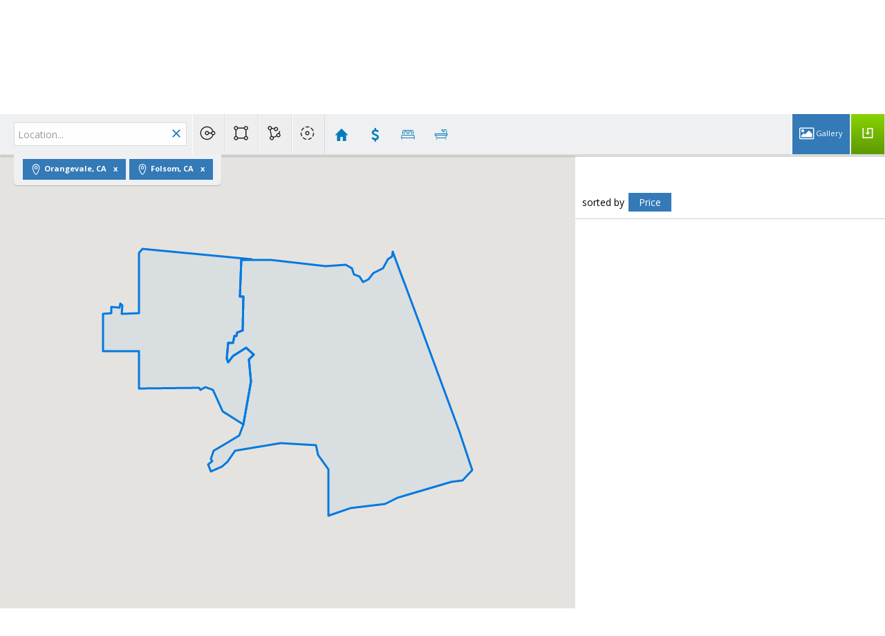

--- FILE ---
content_type: text/html; charset=utf-8
request_url: https://www.google.com/recaptcha/api2/anchor?ar=1&k=6LcGuSAUAAAAAMb457bWlGuEZ6IUGB1SNkLgHvC3&co=aHR0cHM6Ly9ydW55YW5yZS5jb206NDQz&hl=en&v=PoyoqOPhxBO7pBk68S4YbpHZ&size=normal&anchor-ms=20000&execute-ms=30000&cb=ol5npmz7yiqb
body_size: 49448
content:
<!DOCTYPE HTML><html dir="ltr" lang="en"><head><meta http-equiv="Content-Type" content="text/html; charset=UTF-8">
<meta http-equiv="X-UA-Compatible" content="IE=edge">
<title>reCAPTCHA</title>
<style type="text/css">
/* cyrillic-ext */
@font-face {
  font-family: 'Roboto';
  font-style: normal;
  font-weight: 400;
  font-stretch: 100%;
  src: url(//fonts.gstatic.com/s/roboto/v48/KFO7CnqEu92Fr1ME7kSn66aGLdTylUAMa3GUBHMdazTgWw.woff2) format('woff2');
  unicode-range: U+0460-052F, U+1C80-1C8A, U+20B4, U+2DE0-2DFF, U+A640-A69F, U+FE2E-FE2F;
}
/* cyrillic */
@font-face {
  font-family: 'Roboto';
  font-style: normal;
  font-weight: 400;
  font-stretch: 100%;
  src: url(//fonts.gstatic.com/s/roboto/v48/KFO7CnqEu92Fr1ME7kSn66aGLdTylUAMa3iUBHMdazTgWw.woff2) format('woff2');
  unicode-range: U+0301, U+0400-045F, U+0490-0491, U+04B0-04B1, U+2116;
}
/* greek-ext */
@font-face {
  font-family: 'Roboto';
  font-style: normal;
  font-weight: 400;
  font-stretch: 100%;
  src: url(//fonts.gstatic.com/s/roboto/v48/KFO7CnqEu92Fr1ME7kSn66aGLdTylUAMa3CUBHMdazTgWw.woff2) format('woff2');
  unicode-range: U+1F00-1FFF;
}
/* greek */
@font-face {
  font-family: 'Roboto';
  font-style: normal;
  font-weight: 400;
  font-stretch: 100%;
  src: url(//fonts.gstatic.com/s/roboto/v48/KFO7CnqEu92Fr1ME7kSn66aGLdTylUAMa3-UBHMdazTgWw.woff2) format('woff2');
  unicode-range: U+0370-0377, U+037A-037F, U+0384-038A, U+038C, U+038E-03A1, U+03A3-03FF;
}
/* math */
@font-face {
  font-family: 'Roboto';
  font-style: normal;
  font-weight: 400;
  font-stretch: 100%;
  src: url(//fonts.gstatic.com/s/roboto/v48/KFO7CnqEu92Fr1ME7kSn66aGLdTylUAMawCUBHMdazTgWw.woff2) format('woff2');
  unicode-range: U+0302-0303, U+0305, U+0307-0308, U+0310, U+0312, U+0315, U+031A, U+0326-0327, U+032C, U+032F-0330, U+0332-0333, U+0338, U+033A, U+0346, U+034D, U+0391-03A1, U+03A3-03A9, U+03B1-03C9, U+03D1, U+03D5-03D6, U+03F0-03F1, U+03F4-03F5, U+2016-2017, U+2034-2038, U+203C, U+2040, U+2043, U+2047, U+2050, U+2057, U+205F, U+2070-2071, U+2074-208E, U+2090-209C, U+20D0-20DC, U+20E1, U+20E5-20EF, U+2100-2112, U+2114-2115, U+2117-2121, U+2123-214F, U+2190, U+2192, U+2194-21AE, U+21B0-21E5, U+21F1-21F2, U+21F4-2211, U+2213-2214, U+2216-22FF, U+2308-230B, U+2310, U+2319, U+231C-2321, U+2336-237A, U+237C, U+2395, U+239B-23B7, U+23D0, U+23DC-23E1, U+2474-2475, U+25AF, U+25B3, U+25B7, U+25BD, U+25C1, U+25CA, U+25CC, U+25FB, U+266D-266F, U+27C0-27FF, U+2900-2AFF, U+2B0E-2B11, U+2B30-2B4C, U+2BFE, U+3030, U+FF5B, U+FF5D, U+1D400-1D7FF, U+1EE00-1EEFF;
}
/* symbols */
@font-face {
  font-family: 'Roboto';
  font-style: normal;
  font-weight: 400;
  font-stretch: 100%;
  src: url(//fonts.gstatic.com/s/roboto/v48/KFO7CnqEu92Fr1ME7kSn66aGLdTylUAMaxKUBHMdazTgWw.woff2) format('woff2');
  unicode-range: U+0001-000C, U+000E-001F, U+007F-009F, U+20DD-20E0, U+20E2-20E4, U+2150-218F, U+2190, U+2192, U+2194-2199, U+21AF, U+21E6-21F0, U+21F3, U+2218-2219, U+2299, U+22C4-22C6, U+2300-243F, U+2440-244A, U+2460-24FF, U+25A0-27BF, U+2800-28FF, U+2921-2922, U+2981, U+29BF, U+29EB, U+2B00-2BFF, U+4DC0-4DFF, U+FFF9-FFFB, U+10140-1018E, U+10190-1019C, U+101A0, U+101D0-101FD, U+102E0-102FB, U+10E60-10E7E, U+1D2C0-1D2D3, U+1D2E0-1D37F, U+1F000-1F0FF, U+1F100-1F1AD, U+1F1E6-1F1FF, U+1F30D-1F30F, U+1F315, U+1F31C, U+1F31E, U+1F320-1F32C, U+1F336, U+1F378, U+1F37D, U+1F382, U+1F393-1F39F, U+1F3A7-1F3A8, U+1F3AC-1F3AF, U+1F3C2, U+1F3C4-1F3C6, U+1F3CA-1F3CE, U+1F3D4-1F3E0, U+1F3ED, U+1F3F1-1F3F3, U+1F3F5-1F3F7, U+1F408, U+1F415, U+1F41F, U+1F426, U+1F43F, U+1F441-1F442, U+1F444, U+1F446-1F449, U+1F44C-1F44E, U+1F453, U+1F46A, U+1F47D, U+1F4A3, U+1F4B0, U+1F4B3, U+1F4B9, U+1F4BB, U+1F4BF, U+1F4C8-1F4CB, U+1F4D6, U+1F4DA, U+1F4DF, U+1F4E3-1F4E6, U+1F4EA-1F4ED, U+1F4F7, U+1F4F9-1F4FB, U+1F4FD-1F4FE, U+1F503, U+1F507-1F50B, U+1F50D, U+1F512-1F513, U+1F53E-1F54A, U+1F54F-1F5FA, U+1F610, U+1F650-1F67F, U+1F687, U+1F68D, U+1F691, U+1F694, U+1F698, U+1F6AD, U+1F6B2, U+1F6B9-1F6BA, U+1F6BC, U+1F6C6-1F6CF, U+1F6D3-1F6D7, U+1F6E0-1F6EA, U+1F6F0-1F6F3, U+1F6F7-1F6FC, U+1F700-1F7FF, U+1F800-1F80B, U+1F810-1F847, U+1F850-1F859, U+1F860-1F887, U+1F890-1F8AD, U+1F8B0-1F8BB, U+1F8C0-1F8C1, U+1F900-1F90B, U+1F93B, U+1F946, U+1F984, U+1F996, U+1F9E9, U+1FA00-1FA6F, U+1FA70-1FA7C, U+1FA80-1FA89, U+1FA8F-1FAC6, U+1FACE-1FADC, U+1FADF-1FAE9, U+1FAF0-1FAF8, U+1FB00-1FBFF;
}
/* vietnamese */
@font-face {
  font-family: 'Roboto';
  font-style: normal;
  font-weight: 400;
  font-stretch: 100%;
  src: url(//fonts.gstatic.com/s/roboto/v48/KFO7CnqEu92Fr1ME7kSn66aGLdTylUAMa3OUBHMdazTgWw.woff2) format('woff2');
  unicode-range: U+0102-0103, U+0110-0111, U+0128-0129, U+0168-0169, U+01A0-01A1, U+01AF-01B0, U+0300-0301, U+0303-0304, U+0308-0309, U+0323, U+0329, U+1EA0-1EF9, U+20AB;
}
/* latin-ext */
@font-face {
  font-family: 'Roboto';
  font-style: normal;
  font-weight: 400;
  font-stretch: 100%;
  src: url(//fonts.gstatic.com/s/roboto/v48/KFO7CnqEu92Fr1ME7kSn66aGLdTylUAMa3KUBHMdazTgWw.woff2) format('woff2');
  unicode-range: U+0100-02BA, U+02BD-02C5, U+02C7-02CC, U+02CE-02D7, U+02DD-02FF, U+0304, U+0308, U+0329, U+1D00-1DBF, U+1E00-1E9F, U+1EF2-1EFF, U+2020, U+20A0-20AB, U+20AD-20C0, U+2113, U+2C60-2C7F, U+A720-A7FF;
}
/* latin */
@font-face {
  font-family: 'Roboto';
  font-style: normal;
  font-weight: 400;
  font-stretch: 100%;
  src: url(//fonts.gstatic.com/s/roboto/v48/KFO7CnqEu92Fr1ME7kSn66aGLdTylUAMa3yUBHMdazQ.woff2) format('woff2');
  unicode-range: U+0000-00FF, U+0131, U+0152-0153, U+02BB-02BC, U+02C6, U+02DA, U+02DC, U+0304, U+0308, U+0329, U+2000-206F, U+20AC, U+2122, U+2191, U+2193, U+2212, U+2215, U+FEFF, U+FFFD;
}
/* cyrillic-ext */
@font-face {
  font-family: 'Roboto';
  font-style: normal;
  font-weight: 500;
  font-stretch: 100%;
  src: url(//fonts.gstatic.com/s/roboto/v48/KFO7CnqEu92Fr1ME7kSn66aGLdTylUAMa3GUBHMdazTgWw.woff2) format('woff2');
  unicode-range: U+0460-052F, U+1C80-1C8A, U+20B4, U+2DE0-2DFF, U+A640-A69F, U+FE2E-FE2F;
}
/* cyrillic */
@font-face {
  font-family: 'Roboto';
  font-style: normal;
  font-weight: 500;
  font-stretch: 100%;
  src: url(//fonts.gstatic.com/s/roboto/v48/KFO7CnqEu92Fr1ME7kSn66aGLdTylUAMa3iUBHMdazTgWw.woff2) format('woff2');
  unicode-range: U+0301, U+0400-045F, U+0490-0491, U+04B0-04B1, U+2116;
}
/* greek-ext */
@font-face {
  font-family: 'Roboto';
  font-style: normal;
  font-weight: 500;
  font-stretch: 100%;
  src: url(//fonts.gstatic.com/s/roboto/v48/KFO7CnqEu92Fr1ME7kSn66aGLdTylUAMa3CUBHMdazTgWw.woff2) format('woff2');
  unicode-range: U+1F00-1FFF;
}
/* greek */
@font-face {
  font-family: 'Roboto';
  font-style: normal;
  font-weight: 500;
  font-stretch: 100%;
  src: url(//fonts.gstatic.com/s/roboto/v48/KFO7CnqEu92Fr1ME7kSn66aGLdTylUAMa3-UBHMdazTgWw.woff2) format('woff2');
  unicode-range: U+0370-0377, U+037A-037F, U+0384-038A, U+038C, U+038E-03A1, U+03A3-03FF;
}
/* math */
@font-face {
  font-family: 'Roboto';
  font-style: normal;
  font-weight: 500;
  font-stretch: 100%;
  src: url(//fonts.gstatic.com/s/roboto/v48/KFO7CnqEu92Fr1ME7kSn66aGLdTylUAMawCUBHMdazTgWw.woff2) format('woff2');
  unicode-range: U+0302-0303, U+0305, U+0307-0308, U+0310, U+0312, U+0315, U+031A, U+0326-0327, U+032C, U+032F-0330, U+0332-0333, U+0338, U+033A, U+0346, U+034D, U+0391-03A1, U+03A3-03A9, U+03B1-03C9, U+03D1, U+03D5-03D6, U+03F0-03F1, U+03F4-03F5, U+2016-2017, U+2034-2038, U+203C, U+2040, U+2043, U+2047, U+2050, U+2057, U+205F, U+2070-2071, U+2074-208E, U+2090-209C, U+20D0-20DC, U+20E1, U+20E5-20EF, U+2100-2112, U+2114-2115, U+2117-2121, U+2123-214F, U+2190, U+2192, U+2194-21AE, U+21B0-21E5, U+21F1-21F2, U+21F4-2211, U+2213-2214, U+2216-22FF, U+2308-230B, U+2310, U+2319, U+231C-2321, U+2336-237A, U+237C, U+2395, U+239B-23B7, U+23D0, U+23DC-23E1, U+2474-2475, U+25AF, U+25B3, U+25B7, U+25BD, U+25C1, U+25CA, U+25CC, U+25FB, U+266D-266F, U+27C0-27FF, U+2900-2AFF, U+2B0E-2B11, U+2B30-2B4C, U+2BFE, U+3030, U+FF5B, U+FF5D, U+1D400-1D7FF, U+1EE00-1EEFF;
}
/* symbols */
@font-face {
  font-family: 'Roboto';
  font-style: normal;
  font-weight: 500;
  font-stretch: 100%;
  src: url(//fonts.gstatic.com/s/roboto/v48/KFO7CnqEu92Fr1ME7kSn66aGLdTylUAMaxKUBHMdazTgWw.woff2) format('woff2');
  unicode-range: U+0001-000C, U+000E-001F, U+007F-009F, U+20DD-20E0, U+20E2-20E4, U+2150-218F, U+2190, U+2192, U+2194-2199, U+21AF, U+21E6-21F0, U+21F3, U+2218-2219, U+2299, U+22C4-22C6, U+2300-243F, U+2440-244A, U+2460-24FF, U+25A0-27BF, U+2800-28FF, U+2921-2922, U+2981, U+29BF, U+29EB, U+2B00-2BFF, U+4DC0-4DFF, U+FFF9-FFFB, U+10140-1018E, U+10190-1019C, U+101A0, U+101D0-101FD, U+102E0-102FB, U+10E60-10E7E, U+1D2C0-1D2D3, U+1D2E0-1D37F, U+1F000-1F0FF, U+1F100-1F1AD, U+1F1E6-1F1FF, U+1F30D-1F30F, U+1F315, U+1F31C, U+1F31E, U+1F320-1F32C, U+1F336, U+1F378, U+1F37D, U+1F382, U+1F393-1F39F, U+1F3A7-1F3A8, U+1F3AC-1F3AF, U+1F3C2, U+1F3C4-1F3C6, U+1F3CA-1F3CE, U+1F3D4-1F3E0, U+1F3ED, U+1F3F1-1F3F3, U+1F3F5-1F3F7, U+1F408, U+1F415, U+1F41F, U+1F426, U+1F43F, U+1F441-1F442, U+1F444, U+1F446-1F449, U+1F44C-1F44E, U+1F453, U+1F46A, U+1F47D, U+1F4A3, U+1F4B0, U+1F4B3, U+1F4B9, U+1F4BB, U+1F4BF, U+1F4C8-1F4CB, U+1F4D6, U+1F4DA, U+1F4DF, U+1F4E3-1F4E6, U+1F4EA-1F4ED, U+1F4F7, U+1F4F9-1F4FB, U+1F4FD-1F4FE, U+1F503, U+1F507-1F50B, U+1F50D, U+1F512-1F513, U+1F53E-1F54A, U+1F54F-1F5FA, U+1F610, U+1F650-1F67F, U+1F687, U+1F68D, U+1F691, U+1F694, U+1F698, U+1F6AD, U+1F6B2, U+1F6B9-1F6BA, U+1F6BC, U+1F6C6-1F6CF, U+1F6D3-1F6D7, U+1F6E0-1F6EA, U+1F6F0-1F6F3, U+1F6F7-1F6FC, U+1F700-1F7FF, U+1F800-1F80B, U+1F810-1F847, U+1F850-1F859, U+1F860-1F887, U+1F890-1F8AD, U+1F8B0-1F8BB, U+1F8C0-1F8C1, U+1F900-1F90B, U+1F93B, U+1F946, U+1F984, U+1F996, U+1F9E9, U+1FA00-1FA6F, U+1FA70-1FA7C, U+1FA80-1FA89, U+1FA8F-1FAC6, U+1FACE-1FADC, U+1FADF-1FAE9, U+1FAF0-1FAF8, U+1FB00-1FBFF;
}
/* vietnamese */
@font-face {
  font-family: 'Roboto';
  font-style: normal;
  font-weight: 500;
  font-stretch: 100%;
  src: url(//fonts.gstatic.com/s/roboto/v48/KFO7CnqEu92Fr1ME7kSn66aGLdTylUAMa3OUBHMdazTgWw.woff2) format('woff2');
  unicode-range: U+0102-0103, U+0110-0111, U+0128-0129, U+0168-0169, U+01A0-01A1, U+01AF-01B0, U+0300-0301, U+0303-0304, U+0308-0309, U+0323, U+0329, U+1EA0-1EF9, U+20AB;
}
/* latin-ext */
@font-face {
  font-family: 'Roboto';
  font-style: normal;
  font-weight: 500;
  font-stretch: 100%;
  src: url(//fonts.gstatic.com/s/roboto/v48/KFO7CnqEu92Fr1ME7kSn66aGLdTylUAMa3KUBHMdazTgWw.woff2) format('woff2');
  unicode-range: U+0100-02BA, U+02BD-02C5, U+02C7-02CC, U+02CE-02D7, U+02DD-02FF, U+0304, U+0308, U+0329, U+1D00-1DBF, U+1E00-1E9F, U+1EF2-1EFF, U+2020, U+20A0-20AB, U+20AD-20C0, U+2113, U+2C60-2C7F, U+A720-A7FF;
}
/* latin */
@font-face {
  font-family: 'Roboto';
  font-style: normal;
  font-weight: 500;
  font-stretch: 100%;
  src: url(//fonts.gstatic.com/s/roboto/v48/KFO7CnqEu92Fr1ME7kSn66aGLdTylUAMa3yUBHMdazQ.woff2) format('woff2');
  unicode-range: U+0000-00FF, U+0131, U+0152-0153, U+02BB-02BC, U+02C6, U+02DA, U+02DC, U+0304, U+0308, U+0329, U+2000-206F, U+20AC, U+2122, U+2191, U+2193, U+2212, U+2215, U+FEFF, U+FFFD;
}
/* cyrillic-ext */
@font-face {
  font-family: 'Roboto';
  font-style: normal;
  font-weight: 900;
  font-stretch: 100%;
  src: url(//fonts.gstatic.com/s/roboto/v48/KFO7CnqEu92Fr1ME7kSn66aGLdTylUAMa3GUBHMdazTgWw.woff2) format('woff2');
  unicode-range: U+0460-052F, U+1C80-1C8A, U+20B4, U+2DE0-2DFF, U+A640-A69F, U+FE2E-FE2F;
}
/* cyrillic */
@font-face {
  font-family: 'Roboto';
  font-style: normal;
  font-weight: 900;
  font-stretch: 100%;
  src: url(//fonts.gstatic.com/s/roboto/v48/KFO7CnqEu92Fr1ME7kSn66aGLdTylUAMa3iUBHMdazTgWw.woff2) format('woff2');
  unicode-range: U+0301, U+0400-045F, U+0490-0491, U+04B0-04B1, U+2116;
}
/* greek-ext */
@font-face {
  font-family: 'Roboto';
  font-style: normal;
  font-weight: 900;
  font-stretch: 100%;
  src: url(//fonts.gstatic.com/s/roboto/v48/KFO7CnqEu92Fr1ME7kSn66aGLdTylUAMa3CUBHMdazTgWw.woff2) format('woff2');
  unicode-range: U+1F00-1FFF;
}
/* greek */
@font-face {
  font-family: 'Roboto';
  font-style: normal;
  font-weight: 900;
  font-stretch: 100%;
  src: url(//fonts.gstatic.com/s/roboto/v48/KFO7CnqEu92Fr1ME7kSn66aGLdTylUAMa3-UBHMdazTgWw.woff2) format('woff2');
  unicode-range: U+0370-0377, U+037A-037F, U+0384-038A, U+038C, U+038E-03A1, U+03A3-03FF;
}
/* math */
@font-face {
  font-family: 'Roboto';
  font-style: normal;
  font-weight: 900;
  font-stretch: 100%;
  src: url(//fonts.gstatic.com/s/roboto/v48/KFO7CnqEu92Fr1ME7kSn66aGLdTylUAMawCUBHMdazTgWw.woff2) format('woff2');
  unicode-range: U+0302-0303, U+0305, U+0307-0308, U+0310, U+0312, U+0315, U+031A, U+0326-0327, U+032C, U+032F-0330, U+0332-0333, U+0338, U+033A, U+0346, U+034D, U+0391-03A1, U+03A3-03A9, U+03B1-03C9, U+03D1, U+03D5-03D6, U+03F0-03F1, U+03F4-03F5, U+2016-2017, U+2034-2038, U+203C, U+2040, U+2043, U+2047, U+2050, U+2057, U+205F, U+2070-2071, U+2074-208E, U+2090-209C, U+20D0-20DC, U+20E1, U+20E5-20EF, U+2100-2112, U+2114-2115, U+2117-2121, U+2123-214F, U+2190, U+2192, U+2194-21AE, U+21B0-21E5, U+21F1-21F2, U+21F4-2211, U+2213-2214, U+2216-22FF, U+2308-230B, U+2310, U+2319, U+231C-2321, U+2336-237A, U+237C, U+2395, U+239B-23B7, U+23D0, U+23DC-23E1, U+2474-2475, U+25AF, U+25B3, U+25B7, U+25BD, U+25C1, U+25CA, U+25CC, U+25FB, U+266D-266F, U+27C0-27FF, U+2900-2AFF, U+2B0E-2B11, U+2B30-2B4C, U+2BFE, U+3030, U+FF5B, U+FF5D, U+1D400-1D7FF, U+1EE00-1EEFF;
}
/* symbols */
@font-face {
  font-family: 'Roboto';
  font-style: normal;
  font-weight: 900;
  font-stretch: 100%;
  src: url(//fonts.gstatic.com/s/roboto/v48/KFO7CnqEu92Fr1ME7kSn66aGLdTylUAMaxKUBHMdazTgWw.woff2) format('woff2');
  unicode-range: U+0001-000C, U+000E-001F, U+007F-009F, U+20DD-20E0, U+20E2-20E4, U+2150-218F, U+2190, U+2192, U+2194-2199, U+21AF, U+21E6-21F0, U+21F3, U+2218-2219, U+2299, U+22C4-22C6, U+2300-243F, U+2440-244A, U+2460-24FF, U+25A0-27BF, U+2800-28FF, U+2921-2922, U+2981, U+29BF, U+29EB, U+2B00-2BFF, U+4DC0-4DFF, U+FFF9-FFFB, U+10140-1018E, U+10190-1019C, U+101A0, U+101D0-101FD, U+102E0-102FB, U+10E60-10E7E, U+1D2C0-1D2D3, U+1D2E0-1D37F, U+1F000-1F0FF, U+1F100-1F1AD, U+1F1E6-1F1FF, U+1F30D-1F30F, U+1F315, U+1F31C, U+1F31E, U+1F320-1F32C, U+1F336, U+1F378, U+1F37D, U+1F382, U+1F393-1F39F, U+1F3A7-1F3A8, U+1F3AC-1F3AF, U+1F3C2, U+1F3C4-1F3C6, U+1F3CA-1F3CE, U+1F3D4-1F3E0, U+1F3ED, U+1F3F1-1F3F3, U+1F3F5-1F3F7, U+1F408, U+1F415, U+1F41F, U+1F426, U+1F43F, U+1F441-1F442, U+1F444, U+1F446-1F449, U+1F44C-1F44E, U+1F453, U+1F46A, U+1F47D, U+1F4A3, U+1F4B0, U+1F4B3, U+1F4B9, U+1F4BB, U+1F4BF, U+1F4C8-1F4CB, U+1F4D6, U+1F4DA, U+1F4DF, U+1F4E3-1F4E6, U+1F4EA-1F4ED, U+1F4F7, U+1F4F9-1F4FB, U+1F4FD-1F4FE, U+1F503, U+1F507-1F50B, U+1F50D, U+1F512-1F513, U+1F53E-1F54A, U+1F54F-1F5FA, U+1F610, U+1F650-1F67F, U+1F687, U+1F68D, U+1F691, U+1F694, U+1F698, U+1F6AD, U+1F6B2, U+1F6B9-1F6BA, U+1F6BC, U+1F6C6-1F6CF, U+1F6D3-1F6D7, U+1F6E0-1F6EA, U+1F6F0-1F6F3, U+1F6F7-1F6FC, U+1F700-1F7FF, U+1F800-1F80B, U+1F810-1F847, U+1F850-1F859, U+1F860-1F887, U+1F890-1F8AD, U+1F8B0-1F8BB, U+1F8C0-1F8C1, U+1F900-1F90B, U+1F93B, U+1F946, U+1F984, U+1F996, U+1F9E9, U+1FA00-1FA6F, U+1FA70-1FA7C, U+1FA80-1FA89, U+1FA8F-1FAC6, U+1FACE-1FADC, U+1FADF-1FAE9, U+1FAF0-1FAF8, U+1FB00-1FBFF;
}
/* vietnamese */
@font-face {
  font-family: 'Roboto';
  font-style: normal;
  font-weight: 900;
  font-stretch: 100%;
  src: url(//fonts.gstatic.com/s/roboto/v48/KFO7CnqEu92Fr1ME7kSn66aGLdTylUAMa3OUBHMdazTgWw.woff2) format('woff2');
  unicode-range: U+0102-0103, U+0110-0111, U+0128-0129, U+0168-0169, U+01A0-01A1, U+01AF-01B0, U+0300-0301, U+0303-0304, U+0308-0309, U+0323, U+0329, U+1EA0-1EF9, U+20AB;
}
/* latin-ext */
@font-face {
  font-family: 'Roboto';
  font-style: normal;
  font-weight: 900;
  font-stretch: 100%;
  src: url(//fonts.gstatic.com/s/roboto/v48/KFO7CnqEu92Fr1ME7kSn66aGLdTylUAMa3KUBHMdazTgWw.woff2) format('woff2');
  unicode-range: U+0100-02BA, U+02BD-02C5, U+02C7-02CC, U+02CE-02D7, U+02DD-02FF, U+0304, U+0308, U+0329, U+1D00-1DBF, U+1E00-1E9F, U+1EF2-1EFF, U+2020, U+20A0-20AB, U+20AD-20C0, U+2113, U+2C60-2C7F, U+A720-A7FF;
}
/* latin */
@font-face {
  font-family: 'Roboto';
  font-style: normal;
  font-weight: 900;
  font-stretch: 100%;
  src: url(//fonts.gstatic.com/s/roboto/v48/KFO7CnqEu92Fr1ME7kSn66aGLdTylUAMa3yUBHMdazQ.woff2) format('woff2');
  unicode-range: U+0000-00FF, U+0131, U+0152-0153, U+02BB-02BC, U+02C6, U+02DA, U+02DC, U+0304, U+0308, U+0329, U+2000-206F, U+20AC, U+2122, U+2191, U+2193, U+2212, U+2215, U+FEFF, U+FFFD;
}

</style>
<link rel="stylesheet" type="text/css" href="https://www.gstatic.com/recaptcha/releases/PoyoqOPhxBO7pBk68S4YbpHZ/styles__ltr.css">
<script nonce="XX_4I9H7EkzOEf9gsbiq0w" type="text/javascript">window['__recaptcha_api'] = 'https://www.google.com/recaptcha/api2/';</script>
<script type="text/javascript" src="https://www.gstatic.com/recaptcha/releases/PoyoqOPhxBO7pBk68S4YbpHZ/recaptcha__en.js" nonce="XX_4I9H7EkzOEf9gsbiq0w">
      
    </script></head>
<body><div id="rc-anchor-alert" class="rc-anchor-alert"></div>
<input type="hidden" id="recaptcha-token" value="[base64]">
<script type="text/javascript" nonce="XX_4I9H7EkzOEf9gsbiq0w">
      recaptcha.anchor.Main.init("[\x22ainput\x22,[\x22bgdata\x22,\x22\x22,\[base64]/[base64]/[base64]/[base64]/[base64]/[base64]/[base64]/[base64]/[base64]/[base64]\\u003d\x22,\[base64]\\u003d\\u003d\x22,\x22w7k4w6UpfcOAD3rDmELCisOCwpx6f8KsWEMUw5HCiMO0w4VNw4vDqcK4WcORAgtfwrFHP31jwqptwrTCqxXDjyPCocKcwrnDssKkTCzDjMKlaH9Ew4HCjiYDwqoFXiN9w6LDgMOHw6DDk8KncsKkwqDCmcO3YcOPTcOgJ8OBwqoscsO1LMKfMMOgA2/CkGbCkWbCgcOWIxfChMKVZV/Dj8ORCsKDQ8KgBMO0wqHDgivDqMOdwokKHMKrXsOBF2QmZsOow7nCpsKgw7AVwqnDqTfCpcOtICfDlMKqZ1NZwojDmcKIwocawoTCkgzCgsOOw69jwrHCrcKsCMKzw48xXEAVBVbDqsK1FcKGwrDCoHjDoMKKwr/Cs8KEwozDlSUdCiDCnATChm0ICzBfwqIIRsKDGW9uw4PCqDPDkEvCi8KyLMKuwrI1ZcOBwoPCsUzDuyQ/[base64]/[base64]/CkcK9wojCgF7DksOPwpIWU8KzUsOvMDgNwrPDihLCg8KwVRRmSC8eTBnCqV0OUlQMw5EdSTA6RcKEwos/[base64]/Cvx4mUAXDssOHw7bCrMKswo47wq7Dg3QBw5jCpcO7PcK/[base64]/[base64]/MsKQw7cJXFLDvsKEw4nDmiXDsUoCXGVSMlUWwr3DimzDkBzDm8OTIU7Dri/DiEvCrTvCtsKnw6Emw5AdX2YIwoXCiXkIw6jDk8OewozDnVQCw5DDl1kKZHR6w4xPFsKJwp3CoE/DmnLDocOPw4IowrtDbcOMw6LCsA8Uw6x1NXMgwr98AzYEQWBcwrlgD8ODFMKCWn1PB8OwY2vCgSTCiDXDmMOswq3Co8O9w7l5woorMsOza8OWQBk/[base64]/DkMKUwqbClMK4I8Oew7PCqgoPwqTDm8K4bcK2wro2wo/DoRg4wpPDrMKiasO+QcK2wojCisOcR8OwwrMew4TDk8K6Mi4Aw6/Dhjx0w4kDAmZzw6vCqQnCtlXDkMOoewDDhsOld1o1UQ4EwpQqJDQ9Q8OTfFBsElAKMhF9ZMKFFsOpS8KgN8K1wrIfH8OGP8ODV17Dk8O5BwjCvxfDgcOXa8OPfnhIY8KlcyjCqMOpZ8Krw5xSPcOlNVnDqyMRfcODwrvDqHPChsO/BHVZWRvCo2gMw7YRZ8KWw6vDvzQqwpUawr3CiBPClU3Cu2LCuMKFwp92GcKlNsKRw4tcwr/[base64]/Dl8KvfX3Dgn7CkQxzwofCj8K2w6kIwprDisKWOsKdwqDCm8KqwppYXsKRw4vDohrDuFzCqgXCghPDuMOMTMKZwp/[base64]/w5bDonoUwqbDjVPCnsO5wq/[base64]/CoMOJwqgKXFJ0w4TDqlE0ID3DhXNCL8KxAwpqw5XCuXLCoksjwr9uwrNDQDvDvMKAW1wTV2Zsw7DDlEBpwp3DjcOlAjfDsMORw6nDlxPCl1HCs8KUwpLCo8K8w78xfcO9wp7Cq0XCplnCsiLCniNlwrVGw5zDlQvDrTQ/JcKuS8Ktw6Vuw5Z0DSjCqQl8wq9uAsKCFCxAw6kLwoB5wqprw5rDrMO1w7nDqcKiw6AAw4Byw4bDo8KSQRrCmMO4LcO1wpddScKOcj0zw6Naw5vCmsO5CydOwpUDwofCtE56w755OANuIMKVIAHCn8Knwo7Cs2LCojkcWW0oIMKHU8O0wp/CuBZ6MnXCjsOJK8OWT0ZuKwVKw7/CjFIKEHBYw5/DqcOdw58LwqbDoHIvSxpTw6jDujI6wqTDt8ORw4sJw4wrMlzCscOMacOqw6gkOsKGwp5SSQHDmsOXV8OPbMOBWTfCsUPCjlnDr0jCnMKCN8KlC8OlEV3DpxDDoA7Dk8Ouwo3CrcKTw5I1e8OHw7prGA/[base64]/ClEkAVXvDs8OmOcKowrDDl8K4EsKRw6ojw6wDwqPDrAxkUTfDpmvDqA1KFcOZTsKDV8KNKsKxKcO9woMrw4LDtzfCnsOKcMOUwrzCtmjCucOhw5QWQUkSwpgiwoDCnTPCoRHDnh0sSMOOQsORw4JCX8KXw79ke0/Dum9Yw6nDrSjDi350UjbDlcO0DcK7E8Khw4EQw70PfMOWFUFewo3DssOMwrDCp8KaGTUiX8OFM8OOw4zCiMKTI8KPM8OTwppOYcKzd8OteMOsIsOgTsOkworCnhdrw7tRb8K1fVVTPMKjwqjDkB/[base64]/[base64]/[base64]/DiEwSU8K5esOUH2TCvMOHwqbDrxHDpH0xHcOxw6LDmsOvIzrCjMOUA8O0w6wsV2DDnjEOw7/[base64]/[base64]/[base64]/[base64]/w6pgw6DCljsowoPDrhjDg8OKw7jCtsOsF8KhRnl3w7nDvGYCE8KWwp9UwrFGw6BoMBBwfMK2w7tPMyN+w4xlw4DDn3s0fcO0JBUhEknCqAHDiRZfw6Rfw4vDvcOtPsKdQXlEVsOlPMO6wrMcwrNiQiTDiSdcCcKTUnzCoQDDpsOlwpQLUcK/YcObwoNUwrBNw7HDrhF9w4kBwoErTcOCD383wpzCr8KtcUnDpcOXwo9GwqlRwoVCXFzDjyzDuHPDkQ4MBi1AZcOiBMKTw7QMAwfDvMKxw7LDqsKwJlHDkhXCk8OgDsO/IxHCm8KAwpoOw6sUworDmToJwp/DjgvCpcKLw7V1EkFTw4wCwoTDu8ORRDDDqzPCl8KBf8OiWmpXwqLDrTzCgzcaVsOlw7htRMO8fH9mwp4xIMOvfMK5XcOWFEYYwr91w7fDj8O/w6fCnsOKwq9Ww5rDpMKSWMOyeMOKKFnCo2fDlFDCn3ctwq/CkcOQw5Ncw6zCpMKbc8OFwqt3wpnCvcKhw7XDlcK5wpvDplzCgyrDm3F9KcKeB8OBdAlKw5FpwoR9woPCv8OCCEzCr1RsNsOSG0XDpzIUCMOkwpfCgcKjwrzCucOaNW/DjMKTw68qw6XDv1DCszEdw7nDtFUnwrXCoMO/W8KJwozDu8OBCSQBwrnCvmIHOMOQwr8EYcOEw7McBmkuCcKWWMKqFzfDo0Fdw5xIw7DDusKRw7EwcMO4w5vCq8OMwr3Dv1bDkEdwwr/DhcKDwoHDqMOYTMKlwql6GVNlLMOZw77CvB4vAjrCn8O7S1pPwo/DrTBKw7cfRcK3bMKRSMOaFiYaM8OkwrbCh0wkw5kZMMKiw6Eqf17CtsOWw5fCr8OOT8Ohd07Do3FwwpUWw6dhGUnCqsKDA8O2w5sLRMOKXU7Cp8Oew7HCjFh/w4oqa8OIwq4eTsK/[base64]/DiHfDi8Oiw5PDoMK4wovCiMK6dFNUOiBHdGg9Xj/DvMKTw5oqw59GY8KbecOowoTDrMO2HMKgwpPCi2xTR8OCDTbCrF0bw6LDuSTCiml3YsOMw5UQw5/Cq1Z/EybDk8KOw68VC8KQw5TDtcOeSsOEwrwILw/CjGDDvzBUw47ClHdCdcKpOFDCqjFrwqUmf8OiO8KCD8KjYEAMwow+wq9hw4s9wodtw5vDt1A+LnYqH8Kuw417KMOYwpDDhcOYOcKcw6bDvVhuDcOgQMK5SWLCqSR+wqxhw6XCp35RYkJUw4jDpyMHw6srQMOZfMOYCAQBGhZfwpDCr1ZCwrXCn2nCu3DDu8KtD1/CugxoM8KQwrJVw7YoKMOHPXMCVsOZZcKow6Jxw6dsIVUWKMOLw4fDlcKyEsOGM2zCr8K1McOPwpXDrMORwoUOw7bCnMK1woZqCmlgwp3DsMORe17DjcOle8OBwrcAdMOLfRAITynCmMOpTcKMwpHCpsO4WHfCtwvDnVnCqRxCHMOFN8Orw4/[base64]/[base64]/CgERDDMKEw7PCtm90wo7CrytMwoHCt3LClMKIOjg7wpnCr8KPw5LDngfCiMOgBcOgJyMSHBdcTcOAwofDvUUYYUHDr8OMwrbCt8K6ecKpwq1eYRXDq8OebQk0wq3ClcOVw6F0w54hw4nCm8Ofd18GUcOlNsO1w4/CnsOtQcK0w61wOsK0wq7CgSUdVcKoaMKtKcO/KMKHCQ/[base64]/Dl3dBYkzDojdjw4HCgAbCqFsiw5xpPMOXw6rDuTXDu8KJw4YqwqPCtkJzwosUasO9TcOUZMKFXVvDtClkFGgUF8O1AggQwqjCu2PDkMOmw5rDqsKiCxALw7sbw7lRRlQzw4HDuCvCssOwOn/[base64]/Dp8Kyw5zCsHjDjD/CjMOBMBFJdMOJw74owpTChsKjwpo/woklw650HcKywr7CqsK/P0LCosORwqMrw6jDnwsGw5fDvcOnEUJiAgvCtgIQP8O1eT/Dp8Kewr7DgyTCo8KIwpPCpMKMwoIpcsKgNMKZHcOhwojDtF5KwrVYw6HCi34kNcKITcOUTBTDpgZFKMK9w7nDjsOfHHBZHRPDt3bCoGLDnWIMNMO9TsOWV3XCo1/DpyfDlFrDl8O3KMOlwq3Cv8OYwop3IRzDscO3JsOOwqLCm8KZA8KndQhWW0/DtcO1IMOCB1oOw518w63DjRcpwo/DqsOpwqsYw6Y+VnIZBAJEwqhEwrvCiyoWbcKzw7bCow9NBDrDnWh/U8KIYcOxSCDDrcO2woMWN8KpDS1Bw4EXw5TDu8O6CyXChWfDuMKWPUhfw7DCk8Kjw5rCksO8wpnDtWcgwpfCphXCt8OrJn9hbwwmwqvCp8OBw6bChMKkw48ZbSo5UGMqwrHClm3DggzCucOYw7fDgMKrC1DDtGnChMOgw4DDiMK2wrMPPxjCgj87G2fCscObXE/Cg03CjcOxwoLCum8XaTM5w4bCtSPDhx1ILnZrw7bDrxNcVyF9DcKDaMOFPyfDksK8asOOw4MAYEFMwrrDuMObDMKdLiQSXsOpw6zCjArCl0c/w7zDtcOlwoXCosOJw63CnsKAw7oPw7HClcKZI8KBw43CnwNhw6wPSnHChMK6w57DjMKiLMObZVzDmcOeVkrDhnjCucK/w4oKUsKWw43Dr0XCgMObZR4DSsKVacOHwr7DtcKhw6dIwrXDv3csw6HDsMK3w55vOcOvDsKYQlfCucOdKcO+woM8Ll0JTMKKw4EZwpMhHsODDMO7w6fCo1PDuMK1N8KjNWjDgcK8OsKOKsOmwpBLwqvCssKBe0k2MsOfMhFew5Vkw5sIfBYdOsKgTSQzesKrBX3Cpy/DlsKBw4xFw4vDhMKbw7HCnMKQUlALw7VjNsKUXSXDtsKDw6BoUARmwo/CnTPDtw0uBMOowoh8wqNie8KnfMOewprDpEowKChRT0/[base64]/wowNwoY8w6PDqwYucsKMw6pSwrDDmMOcwobCvAUeImvDr8KvwocSw4/CiiRcQMOYJMKDw4RBw5JfZCzDicOewqjCpRAbw5nCuEo2wrbDllEBw7vDt18HwrddGArDo0rDqcKXwq7CuMK6wrMKw5/DmMKpDATDlcOQKcOlwq5iw6xzw4vCn0YqwpAlw5fDqBRwwrPDm8OdwqIYGR7CqSM/w6rCoRrDi0TCk8KMQsKffMO6wrPCv8Kow5TCnMK6c8K8wq/Dm8KJwrl3w5ZRRxIEczRocsOQBwLDj8KnIcKDw6NLUj16wrQNOsOnOMOKfsOiw6drwrdpBMOEwolJBMOEw4N9w5lHfcKJYcK5BMKxTzt6wqXCnSfDrsODwpzCmMOeVcKJEWA0B3sOQmJnwoVGFlLDtcOWwrAeAj4Ew7InfkfCpcOOw6/[base64]/CqsKDwrzDosOrKjQKTFHCkFZ9woPCohfCksO6NMOtCsOgVV95KsKnwqnDlcOxw7BNPcOZfMOHSsOpNsKjwqFAwqASwq3CiVADwo3Dj2Z1w67CgxlQw4TDukVEbVBSZ8KAw78IFMOQKcOxW8OlA8O8QWwpwpd/AR/Dg8O6wqrDsD3ClU5AwqECK8OhfcOIw67DvjAZUcOkwp3CuQFKwoLDlcOwwoAzw5LCpcKXVWrCusOJGnU6wq3DisOGw7Izw4gfw4/DjxNww5nDnVNbw4fCvMOPCMKYwoAwe8KhwrZGw7YNw7LDuMOHw6NACMOkw6PCucKJw5JtwozCtsOvw6DDrWzCjh8qFRbDp2tVYxx3DcOgT8Osw5gcwq18w7fDsRE/wrpIw5TClFXCqMKWw6PCqsKyU8O1wrtQw65KbHs4JMKiw4IGwpPDi8OvwpzCsHfDvsO/GBsWbMKWdQUBUR8zZh7DrAkQw7vCl3FQAsKUCsKPw4PClEjCnW84w5Y+T8OvVAl+wqt1EljDlsKiw4BCwrxiUXrDnXMOe8Kpw4x5AcObP1/[base64]/w6oqwpbDnC3ChCTCpcOrw7TDvsKIDxJiRcOswqjDow7DmjYUDcOTH8Ojw7UOA8OrwrXCusKMwpjDrsOFPgwPaTzDh3PCtMONw6fCqTENw5zCqMO9ATHCrsK/RMKyEcKKwr7DsQHCvSJvTErCqXUwwpPCmQhpd8OzS8OidlDDt23CsWYKasOxMcOYwrPCozs2w7TCkMOnw4JXFljDolFtHg/[base64]/ComfCucOKSSXCvx7Dh0BFdsKawpYkwpDCisKAcXVFDmwQRcOrw7bDuMOFwrzDiVp+w50wa3/CssOCEmLDpcO0wqUbDMOFwrbCkDQhX8KnOnTDrjLCpcKGD25xw7ZiRE7DuhsMw5/[base64]/CisOeL8OywpsmKQHCuMOqcCE7w6DDqg/DmRJIw5RhHxdbaEPChWXCr8KoWwPDlMKPw4JTPsKdw73DqMOmw5DDncK3wpfDmzHCvADDmsK7agDCicKYSh3DuMKKwrvClHrCmsOSDifDqcKeJcKQw5fClinDp1sEw7UjcGbCkMOOTsKTecOQAsOPD8KIw5wmRXzDtB/Dk8KHRsKfw6bDtFHCoWctwrzCmMO4woLCucO9MyvChMK3w5UcGDvDncKwPnd5SmvDgMKCYw1URsKdIsKYUMK8w6zCtcOtTcOwW8O2wrohW37CjcO5wrfCrcOsw5EWwr3CrDZWAcOXPRLCqMO/[base64]/[base64]/wrrDu8KJw7E4FDEMc8K0Wg/CvsO7YXfDnsKpTcK9UnPDoDAUHcKww7fCmB7DgcOFYVw2woYrwogYwp1RDVwRwqotwprDimlQBcOPesKTwqFuW3wTA2LCgRskwr7DuELDgMKBSlTDrMOJHsO5w5zDkcOSEMOTHcOoR3/Cg8OdbCxHw7cOX8KNDMO2woXDnGUKNUnDjQomw4xBwqIHfChoMsK2QsKuwoEuw6Mow4p6c8KWwrdmwoE2TMKbLcK/woU1w57CmMOPPBZmASrCkMOzwp/[base64]/wobDjMKMFMO4wqVQdcOVXSzCj0PDoMK6w47CnyUfecOtwoQtAm4URE/[base64]/QcOuUG1tJCQnUsKbwq8Uw6kjRlY0CsOsCWdKAU/Dp31XDcOobjomB8KOBWvChEjCqFUXw61Zw7bCo8Ogw61HwpnDoRsxMQdZwp3DpMOow7TCmR7Dui3DuMKzwppFw6rDhzFTw7/DvwrDicKEwoHDigYow4cYw7l4wrvCg3nDuDXDmX3DqcOULVHDmMO8woXCtV86w4wLIcKvwplnBcKLRsO9w7zCnsOgBRzDrMKTw7Vxw7VGw7TCjzdbUVLDm8O5w7/CujllEMOMwqfDl8K9XjDDmMOLw4FVSMKtw7JUBMK7w7UcAMKfbwHCkMK0LMOlQXbDpThuwocMHlvCscKMw5TDrsObwpfDqsK1OkwowoTDtMKEwp44FUPChcOzTmvCncOefU7DnMO8woQEesKdNcKKwpZ9THHDjMKDw6LDtjLCj8Kkw7/[base64]/DiyvDqMKpwqvDgm9Bw4LDgsKPbcOKEMOmBmdsMMKVbCFXDyHDu0Fiw6BWD1tnFcO6w6rDrVfDjXTDuMOiPsOISsOwwpfDvsKuwrvCoA4Rw5R2wqMyQFscwqTDq8KXBUwVcsOiwp5xc8KCwqHCiw7DssKGG8KXdsKWXMK7c8KfwphjwqxOw5M/[base64]/[base64]/w5Y+FF3CpMOkHlPDgWLDs2fCpndTcjDCsznCnkJ7H2VXY8ODbMO7w6x3BE/CukFsNsK9bBpfwqRdw4rDv8KlCsKcwr/[base64]/CqWDCtWsHBRrCtl9Ww4DDgkxmcjHCsnPCoMOBQcOLwrIfbAbDgcKmNHMEw7HCocO3w7nCi8K6ZcOlwq5CKXXCisOScl5iw7rCmEjCssK9w7HDgE/DiWzCm8KKSkxcPsKWw7AIB0rDp8O5wq4KMkXCncKXQMKPBjMSEcK+fDoJG8KiasKmMlAcMcKLw5jDqsObNsKJcBIvw7rDmBwlw4HClTDDv8KEw5ooI3bCjMKJX8KrOsOXaMK6JTd/[base64]/DpUvCoDfCkgQCdMOywo55wrPCizDDpTHDgBMgOHHDqUXDtXIaw7QbY2zCncOZw5bDksOVwpVjW8OgAcKuD8OtRsKbwqkXw5kVLcOGw4UIw57DiVQqDMO7BcO4H8KjLCfCjsK9akPCtcKawqzCs3jCpm4yd8KqwpTDnwQybSRTworCtsO0wqI3w44AwpXClDAqw7/[base64]/DnsK+w5jDkE3Cq8Kvw4UUwrHDhQ1pI3MQM0duw51hw7LCigXCnR/DmEtAw58yLFQmEDTDvMO2HMOcw6ASDyRYSR7DncKGYXJhBG0BYcOxcMKgNDBQBRTCtMOjYsK/L10nPyhWRnE/w6jDhGxnAcOuw7PCtC3CjFV/[base64]/w73CkxRwwpfCicO5wpQgwpHClMO3w5HCmcKTFMKLIVFGYMKxwpRUWC/CuMOdwrLDrF/DnMKPwpPCssKFFxNLbRzDuArCusObNR7DpAbCkxbDhsOHw5V2wqZ6wrrCmsKawpfDmcKQWWLDtsKIw75XGV1twoQlI8KlOcKTBsOYwo1Nw67DksOCw6djVsKkwrrCqAcKwr3DtsO/VcKcwqszc8O1acKrD8OtZMOCw4PDuA3DlcKRNMOdezfCrCfDslc3wotWw7/DrDbChH7CsMK3fcOValHDi8OPPMKIfMOsLCTCuMOVwrbCuH9lGcOhPMKJw6zDuWzDs8ORwp3Dk8KZa8KHw6TClcOtw7PDkA4LEsKNfsO5DCgWQMOKbg/[base64]/CndIHcKnL09uCyjCj8OZw7EXKy3CtVvDg3vDpcO1S8OCwr4TPsOtwrXDoEvCq0bCmWfDm8OPP00bw4BFwqrCsQHCiSQEw5VUHCQ8cMKLIMO2w6XCpsOlYH7DqcK2YMOuwoELT8KqwqQrw6LCjUcwRcOjWlFZDcOcwoZ8wpfCpgjClBYLBX7Dt8KbwrYFwp/CrgrCiMKmwpR3w6NKCBrCrQREwo7CscKbMsOzw6crw6JKf8O1X30rw4bCs1/DvcO/w6IISQYBdkDCsHjDqXEzwr/Dq0DCk8OaawTCgcKMWT/DkMKTDllsw57DucOPwp3Dp8ORCGgoUsKvw4dWD3dywo8tIsKMfsK/w7lHYcKtMhQeWcO6GMKfw5rCosObw40FQMKrCw/CpcO6Ix3CjMK+wpzCrGnDvsObLFMHOcOgw6TDsHYew5vCj8OlecOiw7pyOsKpV03Co8Kvwp3ChwPCml4Tw4IFfXsUwpbCqS1qw51Ww5/Cr8K7w7fDncOXPW4iwqFBwr1iGcKFNkPClFTCjh15wqzDoMKGFcO1QHBHw7BAwq/[base64]/CknYbwqQqeMOTw4I0w5tDMcKkR8OawqNQJnQ9OcOdwoUbbcKZw4bCgsO4DcKFN8OlwrHCj04MEQ8kw4VUFnrDmyHDmk9wwpDCu2xfeMKZw7zCjcOzwpEiw4jDmn9WCsOSWcKjw7oXwq/DrMKMw73CpsK8w7PDqMK3TlvDiRs8WsOEOVRGMsKMMsKzw7vDgsKydVTCvXzDsF/CvQ9SwqNxw70lc8OgwpbDpWoZHU05wpwOI3xYwoDCghw2w5p8woZVwp5yXsOzZENsw4jDj2bDnsOfw7DChcKGw5BDMHfCm1c3wrLDpsKqwo1ywpwEw5bCoTnDjxHDnsOhS8Kew6tOJD4rf8OrW8KCdhZofWUCeMOPEsOQU8OJw75fCQFSwpTCqcO/ScOFH8O9wqPCr8KHw5jCj0XDnSsxZMOWA8O9BMO4VcOCF8OVwoJlwrBOw4jDl8OyQGtHOsKfwonCuCvDoAYiOcKOQWAlJxDDh20BQF7Dsj7Cv8O+w5/Cr08+wqrCpF4WZ1BlZ8Krwqkew7R3wrp3JG/CnXgowpxDYh3CkBfDiTrDi8Ocw4HCgQJtHMOCwqDDmsOWD3RKSkBNwo49I8OcwpjCnlNQwqNXeCc2w5VSw7jCgx8eTApJw7BqcsOyCMKkworDn8Kdw6lMwrvCvQXDuMOgwo0RIMKxwrFrw6RdC2NWw7s7YMKtHjzDpMOjMsONQcK2JsOqHMObYCvCjsK/PsOVw78iHREnwpXCn07DuyLDhcO9PDrDu0MZwqFfasOpwp4tw4N/YsKsN8OmCwYfCg4Mw5k/w4fDl0HDj14ZwrvCi8OKawdiVsO6wqHCjFsjw5UxVcOcw6zCtcOJwqfCsEHChl1EfkcMecOIOMKgfMOsX8KJwrNAwqdMwrwmcMOcw6t/PcOYakNVQMOjwrYpw6vChgkPexlkw7cpwqnCmjx7wrXDn8OgFXEQB8OvBgrDtU/Cp8OJEsK1cVbDkTLCpsKXRsOuwpJJworCiMKwBnbCv8OYWmhDwplSeWXDkWzDiVXDvF/CnTQ3w4U2woxSwoxLwrEAw7TDtMOedcKSbsKGwr/[base64]/N8O6wq7CvA3Du8KqTsOWw6pSw6Z8w6h1wrd1fXjDg04Lw6csMcOUw4EiHcKaecOZFgBYw5LDmCbChXXCp27DjCbCp3HDmEQmQXvCoknDkxIZVsO2w5k9wrZ5wpViwollw7dYTMOEBy3DlBRfCsKuw6I3ZhFFwqhqF8Kpw49bw4/Cu8O5woccDcOFw7wbFcKAwrnDmMKBw63CoAJqwoTDtws8H8KcD8KsR8KHw7pCwrQpw4RTUEXCj8OVDW/Cp8KeNE9ywpbDkS4qQCjDgsO0w6QHwpIHDxZJWcOhwprDtVnDocOsZsKLWMKyIsO5Xi3CqcO+w5bCqiQ5w4/DicK/wrbDnzZ1wpTCg8KOwqpuw7M4wr/DnxhHAGDCvcKWXsOMw6QAw4fDgCnDsVlBw7otw4vCkhPCnwhZBcOOJVzDs8KWKS/DsyoWAcKjw47DvMK+f8O1MkE4wr1VOsKdwpnDhcKlw7nCnMOzdTUVwo/CqCldGsKVw4/[base64]/ag5awqXClMOTw7vDniR9RsOsI8O1w75eUcOzP15cwocAN8OPw4Z3w7Icw5PChk05w5/DjMKmw5HCrMOVKVxyNMOsABHDv27DniVhwrvCucKZwqvDpTzDqcKKKRrDncKYwqTCrsKpcQvCkALCqFAYw7rDksK/PMOVZMKFw5pGwqnDgsO0woIlw77CrcKaw7HCnj7CoVRUSMOBwr4QIS/CuMKgw4fDl8O2worDmkzCo8KbwoXCtwnDk8OswrPCj8K8w60sFAVKI8Oowr0fwrcgLcOxJz43WMKKKGnDmsOvFsKPw5DCvBzCqB1+Y2Z/[base64]/Dtxx+w6zDpcOOwoJ+wpfCtm/DmUnCtsKqEsKnK8ORw7w6wrJtwpjCj8O3eEZkdD3Ck8KZw69Fw53CgCkfw515FcK2wr7DicKIPcKnwobCl8Knw4E0w7RuJndNwos9ARLCkE7Dt8OjExfCpBjDsAFiHsO3wrLDnD4SwoXDlsKufEh5w4jCs8OwdcKpcDbDvzXDj00cwpJ7Wh/CucOzw5QZdFvDkT/DpcK3BmfDrcK8LTVwD8K+Ix1nwpLDncOaXG4pw5h0VwEUw6duBg3DhcKUwoICPcKbw4PCj8OFUQvCjsO4w6vDoxvDqsObw4Y7w45MBnHClcKsAMOGXC/CpMKRDEfCucO8woJ/eRswwrUlFEcoecOnwqZ5wr3Cs8Oaw7BJXTvColUAwolOw5sIw4xbw68rw5DChMOUwoAMPcKuGT/DjsKZwpZowpvDqmPDhcOEw5coJk5qw73DnsKTw78TEDpuw43DkmLCrsOOL8K3w7/CrEJ2woJgw6Iuwp3CmcKUw4B2c3jDmzTDiyHClcKJVMKEwqApw63DvcOmegXCrEDDkkbCu2fClsO+dsOwcsKOVVDDk8Kiw5HDmcOIXsKyw4vDqMOJVsKPPsKEIcOAw6drVcOKHMOkw7/CisKiwrQvwrMYwoomw6Y1w6/Dp8KWw5DCiMK0QAIDPQ9uM0Jowqs1w6bCsMODwrHCnGXDssOzMS8rwroWcQ0/wph1F23CpSrDsCZvwrBiw7kbwqoqw4UGwoLDsSJQSsOZw7LDmjB5w7bCpVHDscOLV8K2w7fDjcKQw6/DvsONw6nDtDTCi1N3w57CvU5qMcObw4I6wqrCsA3DqMKyZMOTwrLCjMOnf8OywrZYSjTDm8OgTC91Jg5HK1ktOnjDvMKcQm08wrscwqALIgF6wpnDuMOPdEp4MsK0B0VwQiETIMOhdsOJKMK5CsKnw6QOw4pWwrM2wqY7w5JTYgkRLXhiwqMtcgbDr8KKw5hjwpnCiy/Dsn3DtcODw7PCjhTCj8OgesK6w44ow73CukAiACU3OsK0Gj8CCsOKPMOmbF3Cm07Dh8KFFE1Xwqorwq59wrjDpMKVTXZLGMKKw4XCoGnDoC/ClMOQwofCg1EIdDQMwq5ZwoPCv0PDo1vCoRNCwqvCq1DDhkXChg7DlsOow40jw6dzDmvDp8KQwowaw64cNsK0w7/[base64]/DiA92Hy5ZwqbDkBnCssKSBR/DsxZBw4vCogDDvTcGw6hqwqPDksOywr5vwo/Csw/DgMKmwrseP1RswpEQdcONw7rCn3TCn0TCmQPCgMOzw7p5wpDDo8K4wrDCuyRuZ8OUw5nDt8KowrQwc1rCqsOJwr8VU8KEw6fCgsOEw7fDtcOzw4PDshLDhMKrwp9nw6RBw585D8OaecKDw7hZK8OdwpXCr8Otw6JIaEIkJzPDsW/[base64]/DtCfClMKmwoYtw5vCksK2S8OzGsO/[base64]/Dk8Kfw7PCncO8wrkgwpUvezbCr1LCqAzDgzHDl8OHw7NLPsKOwpxIQ8KHGMOXJMOuwoLCnsKiw4EMw7B3wpzCmGgbw698wrzDiSEjYMOPYsOMwqPDtsOEQD4ywqnDgkVTUjt6EA7DmcKkUMKdQiBqYMOrQMKnworDksOHw6bDlsK1ek3CicOQDsKrwrzDtsOYV3/DpX4Iw57DscKjZ3XDgsOhwqrDni7DhMK/XcKrccKpNsOHw5rCr8OnecOCw45VwolAE8Ovw6Zzw6kWZ3VrwrllwpXCjsOYwq1QwrPCo8OSwpZ6w5/Dv3DCksORwojDtUs7YcOKw5LClUNKw6RXacO7w5c2HcO+Nwsqw5Ycd8KqIA4Ww5UJw4pGwoF7cx1xHBbDp8O4QCzCuBZow4nCksKTw4fDmWvDnkDCq8Kcw60lw7vDgkd2LMOdw6kGw7rCkBbClDzDqsO0w7bCrQjCjMO7wr/DpXDDr8OFwqDClcKEwpHDnnELZsOtw6oFw4fCusOuHknCrMOLW1zCr1zDlhItw6nDqg7DumPDusOKEEHCkMOHw59yWsKiPCQKEjTDnUAwwpF9CxbDjV/[base64]/Cg3jCjMKBwptJPsOdw4zCmQfDpyvDh8KDdSVmwpMYLmlCGcOEwrI3PjPCn8OLwowOw47DhMKfLxEGwpY8wq7DkcKpXQFwZ8KPNW9lwqEtwqrDr30VGMKsw45GJ2N5LnVeEmoKw7cVecOeLcOaaDPChcOKLy/DtXrCq8KiXcO8ESczbMOqw4F8Q8OALgjDssOaJMKPw4ZRwroqG3fDr8OFesK9U1jCusKvw4ouw5I2w5HDjMOHw4lkU2EsXsKlw4NJKcKxwr0nwphzwrpKOMK6dCfClsOCC8KMWsK4FEXCp8OrwrTCusOZBHRhw5nDrg82AB3Cq2HDoA47w6vDrC/[base64]/[base64]/CvcOlNxV9YAfCq8OuUH/CiTrDuxYrdyRrwozDvk7Dkmpuwo3DmT41wp0ywpw3GcOMwoJpFWzCucKCw74jGjAqLsORw57DsmsnGRfDshrCicOuwrp/w5XDhS7Ds8OiAMOrwoTCncOiwqJ/w4dFw57DncOFwqZRwo1qwrPCmcO/P8OmOsOzTFYKCMOmw53ClMOpOsKqw7LCul/DqsKfFg7DgMOyVzxnwohLcsOxG8OwIsOQC8KwwqXDqHxuwqtkw4QcwqslwpvDm8KCworDok/DlXnDsEtReMOAb8OZwo5ow6HDiQzCpcK9XsOSw40dbDEZw6c7wq0WXcKkw4dxGA81w5/ChlNPe8OGfBTCtyB9wqAKUSnDncOJTsOIw6DCvWcRw4vCs8KNdw3CnH9Tw7kvA8KeWsKHAQtsWMOqw53Du8OhITtgezJhw5TCnzfCtB/DpcOCQSs8HsKMHcO9w4pFLMOiw7LCuCzDswDChi3CjFFewoBsd1Nvw4fDtMK/cDrDg8Oew6jCo0Bcwopiw6vDjhbCv8KsWsKZwrDDs8OZw53CjVnDu8Oww7tJHFXDncKvwo7DlmNrw6wUPifDnHpJdsOdwpHDl0V/[base64]/V8Ksw40MdCpRwrl8YjTCglIOJMKxw7DDrAZLw5TCtgHCqcO/w6nDiGbDtcKELsKrw5LCribClsOXwpPCiVHCvC8AwrU1woUYFEXCu8Oxw4/DkcOBdsOGOwHCk8OyZxY4w7AbQSnDvznChVs9P8OldXzDk0PCocKgwpfCm8KTb1MVworDncKaw5w/w4Q7w4jDqjXChMO/wpZrw5Y+wrMxwoItHMK5TRfDmsOSwrbCpcKaFMK6wqPDun8nL8OgeyzCvFp2WMOaPcOBw7kHAm5Fw5QHwoDCgMK5S3vDsMOBasOCW8Kbw5HCpSwsX8KXwr98IFbCqjrCqgHDs8KYw5tPCn/Ci8K7wrPDrwQVXsOHwrPDssK8QEvDpcKSwqgfBjcmw5Yww4LCmsOWL8OKwo/Cr8KTw5JFw6sewppTw5HDocKyY8OcQGLDi8KETkIBI1DCp3tLQ37Cu8KVFsO0wqIuw6B0w5FRw5bCqsKVwqY+w7DCvsKBw7Nnw6/[base64]/CgVh3wpfDjMKiw7AjXyV4fcOhVDRvwqV+J8KBw5nClsKgw7U5wrrDrXxowpNwwptcbRUmB8O8FEnDuCzChsKXw4APw550w75ef20mG8KiEzrCq8KmcsOkAkAXaSrDkmd6wrbDlRl/JcKUw7hHwp9Kw48UwrRYQWpJL8OCasOew6h/woh9w5nCr8KXSsKTw41iHAsCZsK4wqM5JiMgdjB9wo/Dv8O/OsKeAsOjPRzCiAbCu8OsD8KkKVxiw6nDvcKtdsKhwqEgAMKwLXXDqsOlw7PCkG3DoDFzw5nCpcOowqEMe1szC8KsI0/CnC7CkFwDwrXDq8O0w4rDkzDDpQh9KAYZHcKtw6h/WsKRwr5GwqZqasOcwq/[base64]/DqHDCiwrDsmoGwr0+fT/[base64]/CkhDCj8OOYcOFGA/[base64]/wqN9bsKeH8OawqPDh8ODdDZcwrzCi3XDs8OfO8OwwrrCqhTCrRtoYcKnPS5KG8Oqw45Pw5wwwpLCssO1PDsiw5jDnCnDo8OiLjh9w7PCqz3Cl8O/woXDtlvDmwM9EGrCmikwKcKqwq/[base64]/CiRTDisKew67CoMKNOzHCo1DDqyXCusOfHUbDhC1aAjjCl28hw4HDpMK2RBvDmWF6w43DlsObw4/CkcOrOyF0IVQQH8Oew6BkNcO2Qld/w6x4w7TClx7Cg8Onw7s4GGkcwrkgw5NNw7TCkQ/CssO6w6A1woEsw7/Ci3dQIDXCig3CkVFWYSAPV8K0woBpXcOXwr7CoMK4F8O2wq7CkMO1EA50EjTCl8OCw6wUfAvDsVpuKSIHOsKKDD/Cr8KNw7ceHTJEbirCvsKiEcKdB8KMwobDm8OHA0TDuEvDpwMJw4/DucODc0vClAQ/NkXDsyY1w6kOHcOFFzfCtT3CuMKTSEI1CGLDgFI\\u003d\x22],null,[\x22conf\x22,null,\x226LcGuSAUAAAAAMb457bWlGuEZ6IUGB1SNkLgHvC3\x22,0,null,null,null,0,[21,125,63,73,95,87,41,43,42,83,102,105,109,121],[1017145,768],0,null,null,null,null,0,null,0,1,700,1,null,0,\[base64]/76lBhnEnQkZnOKMAhk\\u003d\x22,0,0,null,null,1,null,0,1,null,null,null,0],\x22https://runyanre.com:443\x22,null,[1,1,1],null,null,null,0,3600,[\x22https://www.google.com/intl/en/policies/privacy/\x22,\x22https://www.google.com/intl/en/policies/terms/\x22],\x22HOTlQgxA9W1KrWfn8VUQNbzfZMDJJm4F0VtxWj7+Puw\\u003d\x22,0,0,null,1,1768699786219,0,0,[23,12,158,76,39],null,[63],\x22RC-vH6QE7puaTroxQ\x22,null,null,null,null,null,\x220dAFcWeA57QEfxgunpXDmRgFGQuB21WrVBo9eInFxWmfwQKGy3-iZJh1mJKsfVzd4ai3ejj7ANV5RUHNykGj-MBJTGRQAdK7n2hA\x22,1768782586298]");
    </script></body></html>

--- FILE ---
content_type: text/javascript;charset=UTF-8
request_url: https://geo2.propertyminder.com/georesolver/get-featurecollection/?callback=singleFeatureCallback&locationDtoList%5B0%5D%5Bstate%5D=CA&locationDtoList%5B0%5D%5Bname%5D=FOLSOM&locationDtoList%5B0%5D%5Btype%5D=place&locationDtoList%5B1%5D%5Bstate%5D=CA&locationDtoList%5B1%5D%5Bname%5D=ORANGEVALE&locationDtoList%5B1%5D%5Btype%5D=place&distanceTolerance=0.0005&_=1768696182453
body_size: 1006
content:
singleFeatureCallback(({"type":"FeatureCollection","crs":{"type":"name","properties":{"name":null}},"features":[{"type":"Feature","geometry":{"type":"MultiPolygon","coordinates":[[[[-121.2101,38.6346],[-121.2079,38.6358],[-121.2086,38.6368],[-121.2075,38.6399],[-121.1946,38.6458],[-121.1926,38.6501],[-121.1889,38.6667],[-121.1898,38.6753],[-121.1875,38.6771],[-121.1913,38.6799],[-121.1977,38.6767],[-121.2002,38.6743],[-121.201,38.6755],[-121.2,38.6817],[-121.1976,38.6817],[-121.1972,38.6845],[-121.1961,38.6845],[-121.1956,38.6857],[-121.1928,38.6866],[-121.1926,38.6997],[-121.1944,38.6997],[-121.1936,38.714],[-121.1787,38.7139],[-121.1519,38.7115],[-121.1418,38.7121],[-121.1387,38.7106],[-121.1377,38.7082],[-121.135,38.7076],[-121.1333,38.7054],[-121.1303,38.7065],[-121.1281,38.7089],[-121.1232,38.7108],[-121.121,38.7143],[-121.1187,38.7152],[-121.1186,38.7171],[-121.0854,38.6478],[-121.0791,38.6323],[-121.0838,38.6284],[-121.0892,38.6278],[-121.116,38.6217],[-121.1221,38.6192],[-121.1394,38.6177],[-121.1505,38.6146],[-121.1504,38.6328],[-121.1555,38.6383],[-121.1565,38.6422],[-121.1741,38.6428],[-121.1967,38.64],[-121.2005,38.6356],[-121.2034,38.6339],[-121.2087,38.6319],[-121.2101,38.6346]]]]},"properties":{"STATE":"CA","LOCATION_TYPE":"place","STATEFP":"06","PLACEFP":"24638","PLACENS":"02410516","GEOID":"0624638","NAME":"Folsom","NAMELSAD":"Folsom city","LSAD":"25","CLASSFP":"C1","PCICBSA":"Y","PCINECTA":"N","MTFCC":"G4110","FUNCSTAT":"A","ALAND":71769702,"AWATER":6100255,"INTPTLAT":"+38.6665966","INTPTLON":"-121.1416355"},"id":"tl_2017_06_place.395"},{"type":"Feature","geometry":{"type":"MultiPolygon","coordinates":[[[[-121.2624,38.684],[-121.2623,38.6931],[-121.2581,38.6932],[-121.258,38.6956],[-121.254,38.6955],[-121.2537,38.6971],[-121.2525,38.6963],[-121.253,38.6931],[-121.2444,38.6932],[-121.2444,38.7167],[-121.2428,38.7182],[-121.1886,38.7143],[-121.1937,38.7139],[-121.1944,38.6997],[-121.1926,38.6997],[-121.1928,38.6866],[-121.1956,38.6857],[-121.1961,38.6845],[-121.1972,38.6845],[-121.1976,38.6817],[-121.2,38.6817],[-121.201,38.6759],[-121.2002,38.6743],[-121.1977,38.6767],[-121.1913,38.6799],[-121.1875,38.6771],[-121.1898,38.6753],[-121.1889,38.6667],[-121.1926,38.6501],[-121.2029,38.6551],[-121.2077,38.6635],[-121.2113,38.6645],[-121.2138,38.6635],[-121.2147,38.6644],[-121.2443,38.6642],[-121.2443,38.6786],[-121.2622,38.6785],[-121.2624,38.684]]]]},"properties":{"STATE":"CA","LOCATION_TYPE":"place","STATEFP":"06","PLACEFP":"54092","PLACENS":"02408995","GEOID":"0654092","NAME":"Orangevale","NAMELSAD":"Orangevale CDP","LSAD":"57","CLASSFP":"U1","PCICBSA":"N","PCINECTA":"N","MTFCC":"G4210","FUNCSTAT":"S","ALAND":29800856,"AWATER":339774,"INTPTLAT":"+38.6893591","INTPTLON":"-121.2230770"},"id":"tl_2017_06_place.1179"}]}));

--- FILE ---
content_type: text/javascript
request_url: https://maps.googleapis.com/maps-api-v3/api/js/62/13e/data.js
body_size: 1398
content:
google.maps.__gjsload__('data', function(_){var JJa=function(a){const b=[a[0]];let c=a[0].lng();for(let d=1,e=_.jm(a);d<e;++d)c=_.nm(a[d].lng(),c-180,c+180),b.push(new _.hn(a[d].lat(),c,!0));return b},qO=function(a,b){if(b)return a=b.fromLatLngToPoint(a),[a.x,a.y,-1];b=_.kn(a);a=_.ln(a);return[Math.cos(b)*Math.cos(a),Math.cos(b)*Math.sin(a),Math.sin(b)]},KJa=function(a,b,c,d){a=[qO(a,d),qO(b,d),qO(c,d)];return 0<a[0][0]*(a[1][1]*a[2][2]-a[2][1]*a[1][2])+a[1][0]*(a[2][1]*a[0][2]-a[0][1]*a[2][2])+a[2][0]*(a[0][1]*a[1][2]-a[1][1]*a[0][2])},LJa=
function(a,b=null){let c=null,d=[];a.forEach(f=>{f.equals(c)||(c=f,d.push(c))});const e=_.jm(d);d.push(a[0]);d=JJa(d);a=Math.round((d[e].lng()-d[0].lng())/360);if(a!==0)return a>0;a=-1;for(let f=0;f<e;f++)d[f].lng()<d[f+1].lng()&&(a===-1||d[f].lng()<d[a].lng())&&(a=f);return KJa(d[_.nm(a-1,0,e)],d[_.nm(a,0,e)],d[_.nm(a+1,0,e)],b)},MJa=function(a,b){if(a instanceof _.hn)b.RH(a);else switch(a.getType()){case "Point":b.RH(a.get());break;case "LineString":b.OH(a.getArray());break;case "Polygon":a=a.getArray().map(c=>
c.getArray());b.xO(a);break;case "LinearRing":a=a.getArray();a.length>=2&&a.push(a[0]);b.OH(a);break;case "MultiPoint":case "MultiLineString":case "MultiPolygon":case "GeometryCollection":for(let c=0,d=a.getLength();c<d;++c)MJa(a.getAt(c),b)}},NJa=function(a,b){if(!(a.length<=1)){var c=LJa(a[0],b);for(let d=1;d<a.length;++d)LJa(a[d],b)===c&&a[d].reverse()}},OJa=function(a,b,c){const d=b instanceof _.Fu?b:new _.Fu;b instanceof _.Fu||(rO(b),sO(a,d));d.setPath(c);_.Mb(["set_at","insert_at","remove_at"],
e=>{_.yn(d.getPath(),e,a.Gg)});return d},PJa=function(a,b,c){const d=b instanceof _.Eu?b:new _.Eu;b instanceof _.Eu||(rO(b),sO(a,d));b=a.map.getProjection();NJa(c,b);d.setPaths(c);_.Mb(["set_at","insert_at","remove_at"],e=>{d.getPaths().forEach(f=>{_.yn(f,e,a.Gg)})});return d},rO=function(a){a&&a.set("map",null)},sO=function(a,b){b.set("map",a.map);a.Eg(b);const c=a.Ig;_.Mb(_.vo,d=>{_.yn(b,d,e=>{c(d,e)})})},TJa=function(a,b,c,d,e){a=new QJa(a,function(f,g){_.On(e,f,new RJa(g.latLng,b,g.domEvent))},
function(f){b.setGeometry(f)});return new SJa(a,b,c,d)},UJa=function(a){const b={};if(a.Dg&&typeof a.Dg==="function"){a.Eg=!0;try{_.lm(b,a.Dg.call(null,a.feature))}finally{a.Eg=!1}}else a.Dg&&_.lm(b,a.Dg);a.Gg&&_.lm(b,a.Gg);return b},tO=function(a){a.Eg||_.Mq(a.Hg)},VJa=function(a){_.yn(a.Gg,"changed",b=>{const c=a.Dg[b];c&&c.overrideStyle(a.Gg.get(b))})},XJa=function(a){a.Eg.forEach(_.Bn);a.Eg=[];_.km(a.Dg,b=>{WJa(a,b)})},ZJa=function(a){a.Fg()&&(a.features.forEach(b=>{YJa(a,b)}),a.Eg=[_.yn(a.features,
"addfeature",b=>{YJa(a,b.feature)}),_.yn(a.features,"removefeature",b=>{WJa(a,_.Rn(b.feature))}),_.yn(a.features,"setgeometry",b=>{(b=a.Dg[_.Rn(b.feature)])&&b.Fg.setGeometry(b.feature.getGeometry())}),_.yn(a.features,"setproperty",b=>{(b=a.Dg[_.Rn(b.feature)])&&tO(b)}),_.yn(a.features,"removeproperty",b=>{(b=a.Dg[_.Rn(b.feature)])&&tO(b)})])},YJa=function(a,b){const c=a.Fg();c&&(a.Dg[_.Rn(b)]=TJa(c,b,a.Hg(),a.Gg.get(_.Rn(b)),a))},WJa=function(a,b){const c=a.Dg[b];c&&(delete a.Dg[b],c.release())},
uO=function(a){return _.nn(a)?[a.lng(),a.lat()]:a instanceof _.qn?uO(a.get()):a instanceof _.eo?(a=a.getArray(),a.push(a[0]),a.map(uO)):a.getArray().map(uO)},$Ja=function(a){return a==null?null:a instanceof _.co?{type:"GeometryCollection",geometries:a.getArray().map($Ja)}:{type:a.getType(),coordinates:uO(a)}},aKa=function(a){const b={};a.forEachProperty((d,e)=>{b[e]=d});const c={type:"Feature",geometry:$Ja(a.getGeometry()),properties:b};(a=a.getId())&&(c.id=a);return c},bKa=function(a){const b=[];
a.forEach(c=>{b.push(aKa(c))});return{type:"FeatureCollection",features:b}},cKa="animation clickable cursor fillColor fillOpacity draggable editable geodesic icon icons label opacity optimized shape strokeColor strokeOpacity strokeWeight title visible zIndex".split(" "),QJa=class{constructor(a,b,c){this.map=a;this.style=null;this.Dg=[];this.Fg=null;this.Ig=b;this.Hg=c||null;const d=new _.Lq(this.Jg,0,this);this.Gg=()=>{d.start()}}setStyle(a){this.style=a;_.Mb(this.Dg,b=>{this.Eg(b)});if(a.draggable||
a.editable)_.zo(this.map,"Le"),_.M(this.map,148236)}Jg(){this.Fg=_.XDa(this.Dg);this.Hg&&this.Hg(this.Fg)}setGeometry(a){let b=0;if(a!==this.Fg){this.Fg=a;var c=this;a&&MJa(a,{RH(d){var e=c.Dg,f=b,g=c.Dg[b];g instanceof _.Ct||(rO(g),g=new _.Ct({internalMarker:!0}),sO(c,g),_.yn(g,"drag",c.Gg));g.setPosition(d);e[f]=g;b++},OH(d){c.Dg[b]=OJa(c,c.Dg[b],d);b++},xO(d){c.Dg[b]=PJa(c,c.Dg[b],d);b++}});for(a=b;b<this.Dg.length;b++)rO(this.Dg[b]);this.Dg.length=a}}Eg(a){if(this.style){var b=this;_.Mb(cKa,c=>
{b.style!=null&&a.set(c,b.style[c])})}}};var RJa=class extends _.TB{constructor(a,b,c){super(a,c);this.feature=b}};var SJa=class extends _.Sn{constructor(a,b,c,d){super();this.feature=b;this.Eg=!1;this.Hg=new _.Lq(()=>{this.Fg.setStyle(UJa(this))},0);b=b.getGeometry();this.Dg=c;this.Gg=d;this.Fg=a;a.setStyle(UJa(this));a.setGeometry(b)}release(){this.Fg.setGeometry(null)}setStyle(a){this.Dg=a;tO(this)}overrideStyle(a){this.Gg=a;tO(this)}};var dKa=class extends _.Sn{constructor(a,b){super();this.features=a;this.Gg=b;this.Fg=_.so("map");this.Hg=_.so("style");this.Eg=[];this.Dg={};VJa(this)}map_changed(){XJa(this);ZJa(this);const a=this.Fg();a&&(_.zo(a,"La"),_.M(a,148235))}style_changed(){const a=this.Hg();_.km(this.Dg,(b,c)=>{c.setStyle(a)})}};var vO=class{};vO.prototype.uJ=function(a,b,c){const d=new dKa(b,c);d.bindTo("style",a);d.bindTo("map",a);_.vo.forEach(e=>{_.Nn(d,e,a)})};vO.prototype.mK=function(a,b,c,d){_.$Da(b,{Oh:function(e){e=_.fo(a,e,c);d&&d(e)},qn:function(e,f){e===1&&f&&_.Am(`Error parsing ${b}: ${f}`)},nE:!0})};vO.prototype.iK=function(a,b){b(bKa(a))};vO.prototype.jK=function(a,b){b(aKa(a))};_.Ll("data",new vO);});
